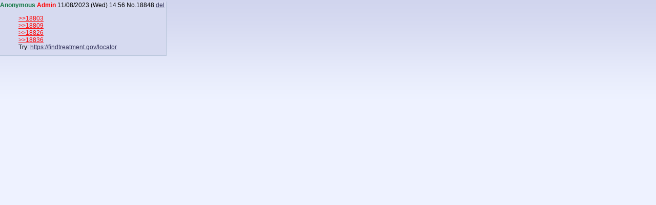

--- FILE ---
content_type: text/html; charset=utf-8
request_url: https://endchan.net/operate/preview/18848.html
body_size: 496
content:
<!DOCTYPE html><html><head>
  <meta charset="UTF-8">
  <link href="/.static/global.css" type="text/css" rel="stylesheet">
  <link href="/.static/font-awesome.min.css" type="text/css" rel="stylesheet">
  <script src="/.static/switcher.js"></script>
</head>
<body>
  <div id="panelContent"><div class="postCell"><!-- start post.html -->
<div class="innerPost">
  
  
  <a class="linkName noEmailName">Anonymous</a>
  
  <span class="labelRole">Admin</span>
  <span class="labelCreated">11/08/2023 (Wed) 14:56</span>
  
  
  <a class="linkSelf" href="/operate/res/11764.html#18848">No.</a><a class="linkQuote" href="/operate/res/11764.html#q18848">18848</a>
  <a class="delLink" href="#bottom" onclick="delPost(this)">del</a>
  
  <span class="panelBacklinks"></span>
  <div>
    <span class="panelBacklinks"> </span> 
  </div>
  <div class="panelUploads"></div>
  <div class="divMessage"><a class="quoteLink" href="/operate/res/11764.html#18803">&gt;&gt;18803</a><br><a class="quoteLink" href="/operate/res/11764.html#18809">&gt;&gt;18809</a><br><a class="quoteLink" href="/operate/res/11764.html#18826">&gt;&gt;18826</a><br><a class="quoteLink" href="/operate/res/11764.html#18836">&gt;&gt;18836</a><br>Try: <a rel="nofollow" target="_blank" href="https://findtreatment.gov/locator">https://findtreatment.gov/locator</a></div>
  
  
  
</div>
<br class="textBrowserBreaks">
<br class="textBrowserBreaks">
<!-- end post.html -->
</div></div>

</body></html>